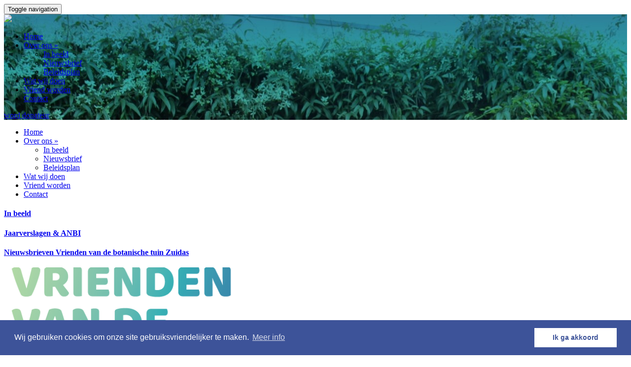

--- FILE ---
content_type: text/html; charset=utf-8
request_url: https://www.vriendenvandebotanischetuinzuidas.nl/home
body_size: 3206
content:
<!DOCTYPE html>
<html dir="ltr" lang="nl" xml:lang="nl">
<head>
	
	<!--
	******************************************************************
	 VRIENDEN VAN DE BOTANISCHE TUIN ZUIDAS 2015
	 Ontwerp & Techniek	: ISZO Visueel - www.iszovisueel.nl
	******************************************************************
	-->
	
	<title>Home</title>
	<base href="https://www.vriendenvandebotanischetuinzuidas.nl/" />
	<meta charset="utf-8">
	<meta name="viewport" content="width=device-width, initial-scale=1.0, user-scalable=no">
	
	<meta name="description" content="Vrienden van de Botanische tuin Zuidas" />
	<link href="https://www.vriendenvandebotanischetuinzuidas.nl/" rel="canonical" />

	<link href="https://fonts.googleapis.com/css?family=Asap:400,500,700" rel="stylesheet">
	<link rel="stylesheet" type="text/css" href="de_css/bootstrap/bootstrap.css?t=1769554452" media="screen">
	<link rel="stylesheet" type="text/css" href="de_js/colorbox/colorbox.css" />
	<link rel="stylesheet" type="text/css" href="de_css/screen.css?t=1769554452" />
	<link rel="stylesheet" type="text/css" href="de_js/royal/royalslider.css?v=1234" media="screen" />
	<link rel="stylesheet" type="text/css" href="de_js/royal/skin/rs-default.css?v=1234" media="screen" />
	
	<script src="//ajax.googleapis.com/ajax/libs/jquery/1.11.0/jquery.min.js"></script>
	<script>window.jQuery || document.write('<script src="de_js/jquery.1.11.0.min.js"><\/script>')</script>
	
	<!--[if lt IE 9]>
	<script src="http://html5shim.googlecode.com/svn/trunk/html5.js"></script>
	<![endif]-->
	
	<meta property="og:type" content="website" />
	<meta property="og:title" content="Home" />


	
</head>
<body class="home hasbg hasbg-img menu_id_0">
<header class="site-header" role="banner" >
	<div class="container-fluid">
		<div class="navbar-header">
			<button type="button" class="navbar-toggle collapsed" data-toggle="collapse" data-target="#bs-example-navbar-collapse-1" aria-expanded="false">
				<span class="sr-only">Toggle navigation</span>
				<span class="icon-bar"></span>
				<span class="icon-bar"></span>
				<span class="icon-bar"></span>
			</button>
			<div class="nav-icon nav-trigger">
				<div></div>
			</div>
		</div>


		<div class="row" style="background-image: url(https://www.vriendenvandebotanischetuinzuidas.nl/assets/cache/data/headers-2024/web-1920-14-cr-1680x600.jpg);">
			<!-- Collect the nav links, forms, and other content for toggling -->
<!--			<div class="navbar col-xs-12 col-sm-offset-6 col-sm-6 col-md-offset-5 col-md-7" role="navigation">-->
			<div class="col-xs-12 col-sm-6 col-md-5">
				<a href="home">
					<img src="de_img/logo_vrienden-400.png" class="header-logo img-responsive">
				</a>
			</div>
			<div class="navbar col-xs-12 col-sm-6 col-md-7" role="navigation">
				<nav class="nav-std"><ul class="mainnav">
	<li><a href="home" title="Home">Home</a></li>
	<li><a href="over-ons-2" title="Over ons »">Over ons »</a>
		<ul>
			<li><a href="over-ons-2/in-beeld-7" title="In beeld">In beeld</a></li>
			<li><a href="over-ons-2/nieuwsbrief" title="Nieuwsbrief">Nieuwsbrief</a></li>
			<li><a href="over-ons-2/beleidsplan" title="Beleidsplan">Beleidsplan</a></li>
		</ul>
	</li>
	<li><a href="wat-wij-doen" title="Wat wij doen">Wat wij doen</a></li>
	<li><a href="vriend-worden" title="Vriend worden">Vriend worden</a></li>
	<li><a href="contact" title="Contact">Contact</a></li>
</ul></nav>
			</div>
			<div class="hidden-sm col-xs-12 text-right">
				<div class="banner-action">
					<a href="donateur-worden" class="btn-purple-lg pull-right">word donateur <i class="icon-right"></i></a>
				</div>
			</div>
		</div>
	</div>
</header>

<div class="mobile-nav" id="mobile-nav">
	<div class="primary">
		<ul class="mainnav">
	<li><a href="home" title="Home">Home</a></li>
	<li><a href="over-ons-2" title="Over ons »">Over ons »</a>
		<ul>
			<li><a href="over-ons-2/in-beeld-7" title="In beeld">In beeld</a></li>
			<li><a href="over-ons-2/nieuwsbrief" title="Nieuwsbrief">Nieuwsbrief</a></li>
			<li><a href="over-ons-2/beleidsplan" title="Beleidsplan">Beleidsplan</a></li>
		</ul>
	</li>
	<li><a href="wat-wij-doen" title="Wat wij doen">Wat wij doen</a></li>
	<li><a href="vriend-worden" title="Vriend worden">Vriend worden</a></li>
	<li><a href="contact" title="Contact">Contact</a></li>
</ul>	</div>
	<div class="footer"></div>
</div>


<div class="mod-topitems">
		<div class="container">
		<div class="top-item">
		<a href="http://www.vriendenvandebotanischetuinzuidas.nl/in-beeld-7">
		<div class="contents">
			<h4>In beeld</h4>
			<span><i class="icon-right"></i></span>
		</div>
		</a>
	</div>
	<div class="top-item">
		<a href="http://www.vriendenvandebotanischetuinzuidas.nl/jaarverslagen-8">
		<div class="contents">
			<h4>Jaarverslagen &amp; ANBI</h4>
			<span><i class="icon-right"></i></span>
		</div>
		</a>
	</div>
	<div class="top-item">
		<a href="https://www.vriendenvandebotanischetuinzuidas.nl/over-ons-2/nieuwsbrief">
		<div class="contents">
			<h4>Nieuwsbrieven Vrienden van de botanische tuin Zuidas</h4>
			<span><i class="icon-right"></i></span>
		</div>
		</a>
	</div>
</div>
</div>


<main class="main body" role="main">
	<div class="container-fluid mod mod-intro">
		<div class="row">
			<div class="col-xs-12">
				
<article class="post ">
		<div class="post-image col-sm-4 col-md-3">
		<img src="https://www.vriendenvandebotanischetuinzuidas.nl/assets/cache/data/logos/logo-400-cr-940x360.png" alt=""  class="img-responsive"/>
	</div>
	
	<div class="output col-sm-offset-2 col-sm-6 col-md-offset-2 col-md-7">
		<header>
					</header>
		<div class="post-entry"><p><strong><span style="font-size:18px;">Wij zijn de Stichting Vrienden Botanische tuin Zuidas</span></strong><br />
Een onafhankelijke organisatie die donaties verzamelt en besteedt uit liefde voor de Botanische tuin Zuidas. De Botanische tuin Zuidas is een oase van rust, een verrassend kleinood, een verademing in een overigens zeer druk gebied. De tuin ligt naast de campus van de Vrije Universiteit, vlak achter het Amsterdam UMC, locatie VUmc. Op&nbsp;<a href="http://botanischetuinzuidas.nl" target="_blank"><span style="color:#0000FF;">botanischetuinzuidas.nl</span></a>&nbsp;vind je alles over deze voormalige Hortus Botanicus: ligging, activiteiten, aanbiedingen, foto’s, weetjes.</p>

<p>&nbsp;</p>

<p><span style="font-size:18px;"><strong>Geschiedenis</strong></span><br />
<span style="color: rgb(85, 85, 85); font-size: 13px;">De&nbsp;stichting Vrienden Botanische tuin Zuidas steunt al meer dan 25 jaar deze groene parel door dik en dun. Lange tijd zag het ernaar uit dat de tuin moest wijken voor urgente uitbreidingen van VU en VUmc. Maar inmiddels is het besef van de unieke waarde van deze tuin gaan overheersen, juist ook op een groene universiteitscampus en in de achtertuin van een groot academisch ziekenhuis. In april 2017 heeft de Hortus-VU daarom een doorstart gemaakt als Botanische tuin Zuidas en zetten alle betrokkenen, waaronder ook de gemeente Amsterdam, zich in voor een duurzame toekomst op de Zuidas.</span></p>

<p>&nbsp;</p>

<p><span style="font-size:18px;"><strong>Vrienden voor het groene leven</strong></span><br />
<span style="color: rgb(85, 85, 85); font-size: 13px;">De tuin heeft vele honderden toegewijde Vrienden. Zij maken incidenteel of jaarlijks een donatie over.&nbsp;Het bestuur van de stichting beheert deze donaties en besteedt deze voor onderhoud en verbetering van de tuin. Alles gebeurt in goed overleg en nauwe samenwerking met de Stichting Botanische Tuin Zuidas en met de organisatie van de vrijwilligers in de tuin.&nbsp;Kijk bij “<a href="https://www.vriendenvandebotanischetuinzuidas.nl/wat-wij-doen">Wat wij doen</a>” om een indruk te krijgen van wat wij allemaal met de donaties hebben kunnen realiseren en nog willen realiseren.</span></p>

<p>&nbsp;</p>

<p><span style="font-size:18px;"><strong>Ook vriend worden?</strong></span><br />
<span style="color: rgb(85, 85, 85); font-size: 13px;">Ben je geïnspireerd door dit prachtige plantenrijk en wil je helpen het verder te verfraaien en voor de toekomst zeker te stellen, wordt dan ook donateur. Elke gift helpt het verschil maken voor het duurzame behoud van de tuin.<strong> Maak een&nbsp;gift over op bankrekening NL 89 INGB 000 101 96 34 ten name van Stichting Vrienden Botanische tuin Zuidas.</strong> De meeste vrienden doneren jaarlijks €25,00.</span></p>

<p>&nbsp;</p>

<p><strong><span style="font-size:18px;"><span style="color: rgb(85, 85, 85);">Bezoek de website van de Botanische tuin</span></span></strong></p>

<p><a class="button" href="https://botanischetuinzuidas.nl/" target="_blank">Klik hier</a></p>
</div>
	</div>
</article>
			</div>
		</div>
	</div>
	
</main>


<section class="events">
	</section>


<footer class="site-footer">
	<div class="container-fluid">
		<div class="row logo-container">
			<div class="col-xs-6 col-md-3"><a href="home"><img src="/de_img/logo_vrienden.png" class="img-responsive"></a></div>
			<div class="col-xs-6 col-md-offset-6 col-md-3 text-right"><a target="_blank" href="https://botanischetuinzuidas.nl"><img src="/de_img/zuidas_logo.png" class="img-responsive"></a></div>
		</div>
		<div class="row bottom">
			<div class="col-xs-12 text-center">
				Vrienden van de Botanische tuin Zuidas &copy; 2026 / <a href="privacyverklaring" title="Privacy">Privacyverklaring</a> / Concept &amp; Realisatie <a href="http://www.iszovisueel.nl" title="ISZO Visueel" target="_blank">ISZO Visueel</a>
			</div>
		</div>
	</div>
</footer>

<script type="text/javascript" src="de_js/jcombined.js"></script>
<script type="text/javascript" src="de_js/jstuff.js?v=1.0"></script>
<script type="text/javascript" src="de_js/locations.js"></script>
<script type="text/javascript" src="de_js/royal/royalslider.js?v=1234"></script>


<!-- Begin Cookie Consent script https://cookiescript.info/ -->
<link rel="stylesheet" type="text/css" href="//cdnjs.cloudflare.com/ajax/libs/cookieconsent2/3.0.3/cookieconsent.min.css" />
<script src="//cdnjs.cloudflare.com/ajax/libs/cookieconsent2/3.0.3/cookieconsent.min.js"></script>
<script>
window.addEventListener("load", function(){
window.cookieconsent.initialise({
  "palette": {
    "popup": {
      "background": "#3d5399",
      "text": "#fff"
    },
    "button": {
      "background": "#ffffff",
      "text": "#3d5399"
    }
  },
  "content": {
    "message": "Wij gebruiken cookies om onze site gebruiksvriendelijker te maken.",
    "dismiss": "Ik ga akkoord",
    "link": "Meer info",
	 "href": "https://www.vriendenvandebotanischetuinzuidas.nl/privacyverklaring"
  }
})});
</script>
<!-- End Cookie Consent script -->

<!-- Global site tag (gtag.js) - Google Analytics -->
<script async src="https://www.googletagmanager.com/gtag/js?id=G-MQTVVK8TCH"></script>
<script>
  window.dataLayer = window.dataLayer || [];
  function gtag(){dataLayer.push(arguments);}
  gtag('js', new Date());

  gtag('config', 'G-MQTVVK8TCH');
</script>
</body>
</html>